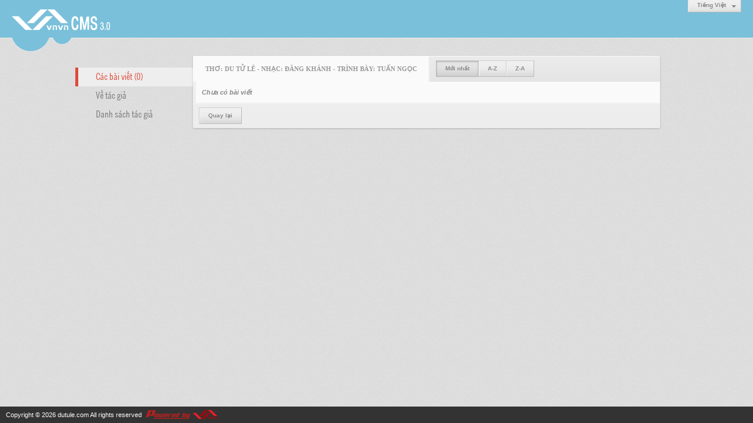

--- FILE ---
content_type: text/html; charset=utf-8
request_url: https://dutule.com/author/post?a=135&r=L3AxMjVhMTYwNi9zYXUtb25nLWE
body_size: 3101
content:
<!DOCTYPE html><html lang="vi-VN" data-culture="vi-VN"><head><title>Thơ: Du Tử Lê - Nhạc: Đăng Khánh - Trình bày: Tuấn Ngọc - Các bài viết</title><meta http-equiv="Content-Type" content="text/html; charset=utf-8"><meta name="viewport" content="width=device-width, initial-scale=1.0, maximum-scale=5"><meta name="format-detection" content="telephone=no"><link href="/content/themes/owner/tusachtiengviet_com/css/BACeAM9XuK6k23v8pdpnmQzJI02l2meZDMkjTdryLPdsWsM-.fcss" rel="preload" as="style"><link href="/content/themes/owner/tusachtiengviet_com/css/AQApABMjIB558ptJy5ktRw_-No7LmS1HD_42jhMjIB558ptJ.fcss" rel="preload" as="style"><link href="/content/themes/owner/tusachtiengviet_com/css/BACeAM9XuK6k23v8pdpnmQzJI02l2meZDMkjTdryLPdsWsM-.fcss" rel="stylesheet" type="text/css"><link href="/content/themes/owner/tusachtiengviet_com/css/AQApABMjIB558ptJy5ktRw_-No7LmS1HD_42jhMjIB558ptJ.fcss" rel="stylesheet" type="text/css"><link rel="canonical" href="https://dutule.com/author/post/135/1/tho-du-tu-le-nhac-dang-khanh-trinh-bay-tuan-ngoc"><meta name="apple-mobile-web-app-title" content="Du&#32;Tử&#32;Lê"><meta name="application-name" content="Du&#32;Tử&#32;Lê"><link rel="shortcut icon" type="image/x-icon" href="https://dutule.com/images/site/fav.ico"><script id="script_loader_init">document.cookie='fn_screen='+window.innerWidth+'x'+window.innerHeight+'; path=/';if(!$)var _$=[],_$$=[],$=function(f){_$.push(f)},js_loader=function(f){_$$.push(f)}</script><script>(function(){var l=window.language,a={"message":"Thông báo","ok":"Đồng ý","cancel":"Hủy lệnh","close":"Đóng lại","enable_cookie":"Trình duyệt của bạn đã tắt cookie. Hãy chắc chắn rằng cookie được bật và thử lại.","":""};if(!l){l=window.language={}}for(var n in a){if(!l[n])l[n]=a[n]}})()</script></head><body class="lang_vi"><div id="root"><div id="header_section"><div class="language_list"><div class="nw_group_button"><div class="nw_dropdown_menu"><div class="nw_dropdown_menu_title"><span class="nw_dropdown_menu_text">Tiếng Việt</span></div><div class="nw_dropdown_menu_hand"></div><div class="nw_ui_menu language_list_menu"><div class="nw_ui_menu_wrap"><div class="nw_ui_menu_list"><a class="flag_en" rel="nofollow" href="/cmd/language?lang=en&amp;redirect=L2F1dGhvci9wb3N0P2E9MTM1JnI9TDNBeE1qVmhNVFl3Tmk5ellYVXRiMjVuTFdF">English</a><a class="flag_vi active" rel="nofollow" href="/cmd/language?lang=vi&amp;redirect=L2F1dGhvci9wb3N0P2E9MTM1JnI9TDNBeE1qVmhNVFl3Tmk5ellYVXRiMjVuTFdF">Tiếng Việt</a></div><div class="gbmab"></div><div class="gbmac"></div></div></div></div></div></div><a href="/" class="back_to_home"><img style="border:0" src="https://dutule.com/images/site/logo.png" width="170" height="37" alt="Du&#32;Tử&#32;Lê" title="Du&#32;Tử&#32;Lê"></a><div class="clear"></div><div class="header_decorate"></div></div><div id="content_section"><div id="content_section_padding"><div class="content_section_padding_hasmenu"><div class="uinfo_menu"><ul><li><a class="active" title="Các bài viết">Các bài viết (0)</a></li><li><a title="Về tác giả" href="/author/about/135/tho-du-tu-le-nhac-dang-khanh-trinh-bay-tuan-ngoc">Về tác giả</a></li><li><a title="Danh sách tác giả" href="/author/list">Danh sách tác giả</a></li></ul></div><div class="uinfo_content"><form action="" autocomplete="off" method="post"><div class="nw_box"><div class="nw_box_title"><div class="nw_box_title_right"></div><div class="nw_box_title_left"><div class="nw_box_tab" data-for="#tbEditContent_m_search"><div data-name="main" class="active">Thơ:&#32;Du&#32;Tử&#32;Lê&#32;-&#32;Nhạc:&#32;Đăng&#32;Khánh&#32;-&#32;Trình&#32;bày:&#32;Tuấn&#32;Ngọc</div></div><div class="nw_group_button hidden-xs" style="float:left"><a class=" active" rel="nofollow" href="/author/post/135/1/tho-du-tu-le-nhac-dang-khanh-trinh-bay-tuan-ngoc?o=0">Mới nhất</a><a class="" rel="nofollow" href="/author/post/135/1/tho-du-tu-le-nhac-dang-khanh-trinh-bay-tuan-ngoc?o=1">A-Z</a><a class="" rel="nofollow" href="/author/post/135/1/tho-du-tu-le-nhac-dang-khanh-trinh-bay-tuan-ngoc?o=2">Z-A</a></div></div><div class="clear"></div></div><div class="nw_box_content"><div class="clear"></div><div id="tbEditContent_m_search" class="tbEditContent nw_box_tab_content"><div class="tbTabPage" data-name="main" style="height: auto; overflow: hidden; display: block;"><div class="tbTabContent"><div class="tbField"><div class="tbField_Box"><div class="tbFieldContent col-xs-12 noresearch">Chưa có bài viết</div></div><div class="clear"></div></div></div></div></div><div class="clear"></div></div><div class="nw_box_bottom"><div class="nw_box_bottom_right"></div><div class="nw_box_bottom_left"><div class="nw_group_button"><a href="javascript:history.back()" rel="nofollow">Quay lại</a></div></div><div class="clear"></div></div></div></form></div></div><div class="clear"></div></div></div><div id="footer_section"><div id="copyright_nav">Copyright &copy; 2026 <a target="_blank" title="dutule.com" href="/">dutule.com</a>&nbsp;All rights reserved <a target="_blank" title="www.vnvn.net" href="http://www.vnvn.net"><img src="/images/site/powered-by-vnvn.png" width="128" height="20" title="VNVN System" alt="VNVN System"></a></div></div></div><script>$(function(){(function(i,s,o,g,r,a,m){i['GoogleAnalyticsObject']=r;i[r]=i[r]||function(){(i[r].q=i[r].q||[]).push(arguments)},i[r].l=1*new Date();a=s.createElement(o),m=s.getElementsByTagName(o)[0];a.async=!0;a.src=g;m.parentNode.insertBefore(a,m)})(window,document,'script','//www.google-analytics.com/analytics.js','ga');ga('create','UA-228784330-21','auto');ga('require', 'displayfeatures');ga('send','pageview',{'page':'/author/post/135/1/tho-du-tu-le-nhac-dang-khanh-trinh-bay-tuan-ngoc'});});</script><noscript><img src="https://www.google-analytics.com/__utm.gif?utmwv=1&amp;utmn=221303653&amp;utmsr=-&amp;utmsc=-&amp;utmul=-&amp;utmje=0&amp;utmfl=-&amp;utmdt=-&amp;utmhn=auto&amp;utmr=-&amp;utmp=Th%c6%a1%3a+Du+T%e1%bb%ad+L%c3%aa+-+Nh%e1%ba%a1c%3a+%c4%90%c4%83ng+Kh%c3%a1nh+-+Tr%c3%acnh+b%c3%a0y%3a+Tu%e1%ba%a5n+Ng%e1%bb%8dc+-+%7blang%3atb%24author%24search_post%7d&amp;utmac=UA-228784330-21&amp;utmcc=__utma%3D726064868.1675736257.1768851598844.1768851598844.1768851598844.2%3B%2B__utmb%3D726064868%3B%2B__utmc%3D726064868%3B%2B__utmz%3D726064868.1768851598844.2.2.utmccn%3D(direct)%7Cutmcsr%3D(direct)%7Cutmcmd%3D(none)%3B%2B__utmv%3D726064868.-%3B" alt="GA" style="display: none;border:none;"></noscript><script id="script_loader_end" data-event="nw.loader.GZ7fUaxzd5hq5Dhb">(function(){var g=window,f=document,d=g.addEventListener,b=g.attachEvent;g.__$$$=[{path:"/content/themes/owner/tusachtiengviet_com/scripts/EgBbAjfS_mJfiyuN_nhEOdr0PvL-eEQ52vQ-8iWgQ2xTKZio.fjs",async:0,group:0},{path:"/content/themes/owner/tusachtiengviet_com/scripts/AQA0AKEd_hu0C28rTnCJrpDl8SFOcImukOXxIaEd_hu0C28r.fjs",async:0,group:0},{path:"/content/themes/owner/tusachtiengviet_com/scripts/AQA3AEzGvIG9NdnLVWhnUlCPU4VVaGdSUI9ThUzGvIG9NdnL.fjs",async:0,group:0}];g.NV3VER=635230020230823001;if(!g.BROWSER){g.BROWSER=33024;}if (g.nw_loader)nw_loader("nw.loader.GZ7fUaxzd5hq5Dhb");else {var ls=f.createElement('script');ls.type='text/javascript';ls.src="/content/themes/owner/tusachtiengviet_com/scripts/AQAiAG_BOJTUC7ykToM9r5GYH_JOgz2vkZgf8m_BOJTUC7yk.fjs";f.getElementsByTagName('head')[0].appendChild(ls);}})();</script></body></html>